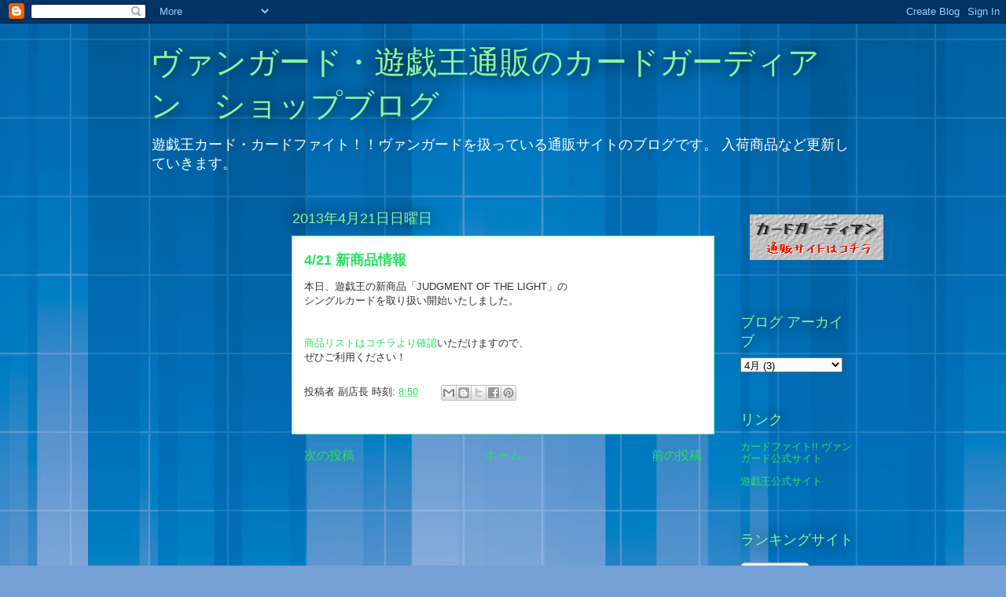

--- FILE ---
content_type: text/html; charset=UTF-8
request_url: https://cardguardian.blogspot.com/2013/04/421.html
body_size: 11130
content:
<!DOCTYPE html>
<html class='v2' dir='ltr' lang='ja'>
<head>
<link href='https://www.blogger.com/static/v1/widgets/335934321-css_bundle_v2.css' rel='stylesheet' type='text/css'/>
<meta content='width=1100' name='viewport'/>
<meta content='text/html; charset=UTF-8' http-equiv='Content-Type'/>
<meta content='blogger' name='generator'/>
<link href='https://cardguardian.blogspot.com/favicon.ico' rel='icon' type='image/x-icon'/>
<link href='http://cardguardian.blogspot.com/2013/04/421.html' rel='canonical'/>
<link rel="alternate" type="application/atom+xml" title="ヴァンガード&#12539;遊戯王通販のカードガーディアン&#12288;ショップブログ - Atom" href="https://cardguardian.blogspot.com/feeds/posts/default" />
<link rel="alternate" type="application/rss+xml" title="ヴァンガード&#12539;遊戯王通販のカードガーディアン&#12288;ショップブログ - RSS" href="https://cardguardian.blogspot.com/feeds/posts/default?alt=rss" />
<link rel="service.post" type="application/atom+xml" title="ヴァンガード&#12539;遊戯王通販のカードガーディアン&#12288;ショップブログ - Atom" href="https://www.blogger.com/feeds/8449286408635977565/posts/default" />

<link rel="alternate" type="application/atom+xml" title="ヴァンガード&#12539;遊戯王通販のカードガーディアン&#12288;ショップブログ - Atom" href="https://cardguardian.blogspot.com/feeds/816205355333091532/comments/default" />
<!--Can't find substitution for tag [blog.ieCssRetrofitLinks]-->
<meta content='http://cardguardian.blogspot.com/2013/04/421.html' property='og:url'/>
<meta content='4/21 新商品情報' property='og:title'/>
<meta content='本日、遊戯王の新商品「JUDGMENT OF THE LIGHT」の  シングルカードを取り扱い開始いたしました。    商品リストはコチラより確認 いただけますので、  ぜひご利用ください！' property='og:description'/>
<title>ヴァンガード&#12539;遊戯王通販のカードガーディアン&#12288;ショップブログ: 4/21 新商品情報</title>
<style id='page-skin-1' type='text/css'><!--
/*
-----------------------------------------------
Blogger Template Style
Name:     Awesome Inc.
Designer: Tina Chen
URL:      tinachen.org
----------------------------------------------- */
/* Content
----------------------------------------------- */
body {
font: normal normal 13px Arial, Tahoma, Helvetica, FreeSans, sans-serif;
color: #333333;
background: #75a0d5 url(//themes.googleusercontent.com/image?id=1_bStA4xU4a1ALNAqP7UP814bhfnsUau-0EDCQD7_XIw7aeX8-O9UfdTOTWT0FvRY_k6Q) no-repeat fixed top center /* Credit: Maliketh (http://www.istockphoto.com/googleimages.php?id=5389782&platform=blogger) */;
}
html body .content-outer {
min-width: 0;
max-width: 100%;
width: 100%;
}
a:link {
text-decoration: none;
color: #28e15f;
}
a:visited {
text-decoration: none;
color: #00822c;
}
a:hover {
text-decoration: underline;
color: #28e15f;
}
.body-fauxcolumn-outer .cap-top {
position: absolute;
z-index: 1;
height: 276px;
width: 100%;
background: transparent none repeat-x scroll top left;
_background-image: none;
}
/* Columns
----------------------------------------------- */
.content-inner {
padding: 0;
}
.header-inner .section {
margin: 0 16px;
}
.tabs-inner .section {
margin: 0 16px;
}
.main-inner {
padding-top: 55px;
}
.main-inner .column-center-inner,
.main-inner .column-left-inner,
.main-inner .column-right-inner {
padding: 0 5px;
}
*+html body .main-inner .column-center-inner {
margin-top: -55px;
}
#layout .main-inner .column-center-inner {
margin-top: 0;
}
/* Header
----------------------------------------------- */
.header-outer {
margin: 0 0 15px 0;
background: transparent none repeat scroll 0 0;
}
.Header h1 {
font: normal normal 40px Arial, Tahoma, Helvetica, FreeSans, sans-serif;
color: #8cf5a0;
text-shadow: 0 0 20px #000000;
}
.Header h1 a {
color: #8cf5a0;
}
.Header .description {
font: normal normal 18px Arial, Tahoma, Helvetica, FreeSans, sans-serif;
color: #ffffff;
}
.header-inner .Header .titlewrapper,
.header-inner .Header .descriptionwrapper {
padding-left: 0;
padding-right: 0;
margin-bottom: 0;
}
.header-inner .Header .titlewrapper {
padding-top: 22px;
}
/* Tabs
----------------------------------------------- */
.tabs-outer {
overflow: hidden;
position: relative;
background: #28e15f url(//www.blogblog.com/1kt/awesomeinc/tabs_gradient_light.png) repeat scroll 0 0;
}
#layout .tabs-outer {
overflow: visible;
}
.tabs-cap-top, .tabs-cap-bottom {
position: absolute;
width: 100%;
border-top: 1px solid #2d3734;
}
.tabs-cap-bottom {
bottom: 0;
}
.tabs-inner .widget li a {
display: inline-block;
margin: 0;
padding: .6em 1.5em;
font: normal normal 13px Arial, Tahoma, Helvetica, FreeSans, sans-serif;
color: #ffffff;
border-top: 1px solid #2d3734;
border-bottom: 1px solid #2d3734;
border-left: 1px solid #2d3734;
height: 16px;
line-height: 16px;
}
.tabs-inner .widget li:last-child a {
border-right: 1px solid #2d3734;
}
.tabs-inner .widget li.selected a, .tabs-inner .widget li a:hover {
background: #009c34 url(//www.blogblog.com/1kt/awesomeinc/tabs_gradient_light.png) repeat-x scroll 0 -100px;
color: #ffffff;
}
/* Headings
----------------------------------------------- */
h2 {
font: normal normal 18px Arial, Tahoma, Helvetica, FreeSans, sans-serif;
color: #8cf5a0;
}
/* Widgets
----------------------------------------------- */
.main-inner .section {
margin: 0 27px;
padding: 0;
}
.main-inner .column-left-outer,
.main-inner .column-right-outer {
margin-top: -3.3em;
}
#layout .main-inner .column-left-outer,
#layout .main-inner .column-right-outer {
margin-top: 0;
}
.main-inner .column-left-inner,
.main-inner .column-right-inner {
background: transparent none repeat 0 0;
-moz-box-shadow: 0 0 0 rgba(0, 0, 0, .2);
-webkit-box-shadow: 0 0 0 rgba(0, 0, 0, .2);
-goog-ms-box-shadow: 0 0 0 rgba(0, 0, 0, .2);
box-shadow: 0 0 0 rgba(0, 0, 0, .2);
-moz-border-radius: 0;
-webkit-border-radius: 0;
-goog-ms-border-radius: 0;
border-radius: 0;
}
#layout .main-inner .column-left-inner,
#layout .main-inner .column-right-inner {
margin-top: 0;
}
.sidebar .widget {
font: normal normal 13px Arial, Tahoma, Helvetica, FreeSans, sans-serif;
color: #ffffff;
}
.sidebar .widget a:link {
color: #28e15f;
}
.sidebar .widget a:visited {
color: #e15f28;
}
.sidebar .widget a:hover {
color: #28e15f;
}
.sidebar .widget h2 {
text-shadow: 0 0 20px #000000;
}
.main-inner .widget {
background-color: transparent;
border: 1px solid transparent;
padding: 0 0 15px;
margin: 20px -16px;
-moz-box-shadow: 0 0 0 rgba(0, 0, 0, .2);
-webkit-box-shadow: 0 0 0 rgba(0, 0, 0, .2);
-goog-ms-box-shadow: 0 0 0 rgba(0, 0, 0, .2);
box-shadow: 0 0 0 rgba(0, 0, 0, .2);
-moz-border-radius: 0;
-webkit-border-radius: 0;
-goog-ms-border-radius: 0;
border-radius: 0;
}
.main-inner .widget h2 {
margin: 0 -0;
padding: .6em 0 .5em;
border-bottom: 1px solid transparent;
}
.footer-inner .widget h2 {
padding: 0 0 .4em;
border-bottom: 1px solid transparent;
}
.main-inner .widget h2 + div, .footer-inner .widget h2 + div {
border-top: 0 solid transparent;
padding-top: 8px;
}
.main-inner .widget .widget-content {
margin: 0 -0;
padding: 7px 0 0;
}
.main-inner .widget ul, .main-inner .widget #ArchiveList ul.flat {
margin: -8px -15px 0;
padding: 0;
list-style: none;
}
.main-inner .widget #ArchiveList {
margin: -8px 0 0;
}
.main-inner .widget ul li, .main-inner .widget #ArchiveList ul.flat li {
padding: .5em 15px;
text-indent: 0;
color: #ffffff;
border-top: 0 solid transparent;
border-bottom: 1px solid transparent;
}
.main-inner .widget #ArchiveList ul li {
padding-top: .25em;
padding-bottom: .25em;
}
.main-inner .widget ul li:first-child, .main-inner .widget #ArchiveList ul.flat li:first-child {
border-top: none;
}
.main-inner .widget ul li:last-child, .main-inner .widget #ArchiveList ul.flat li:last-child {
border-bottom: none;
}
.post-body {
position: relative;
}
.main-inner .widget .post-body ul {
padding: 0 2.5em;
margin: .5em 0;
list-style: disc;
}
.main-inner .widget .post-body ul li {
padding: 0.25em 0;
margin-bottom: .25em;
color: #333333;
border: none;
}
.footer-inner .widget ul {
padding: 0;
list-style: none;
}
.widget .zippy {
color: #ffffff;
}
/* Posts
----------------------------------------------- */
body .main-inner .Blog {
padding: 0;
margin-bottom: 1em;
background-color: transparent;
border: none;
-moz-box-shadow: 0 0 0 rgba(0, 0, 0, 0);
-webkit-box-shadow: 0 0 0 rgba(0, 0, 0, 0);
-goog-ms-box-shadow: 0 0 0 rgba(0, 0, 0, 0);
box-shadow: 0 0 0 rgba(0, 0, 0, 0);
}
.main-inner .section:last-child .Blog:last-child {
padding: 0;
margin-bottom: 1em;
}
.main-inner .widget h2.date-header {
margin: 0 -15px 1px;
padding: 0 0 0 0;
font: normal normal 18px Arial, Tahoma, Helvetica, FreeSans, sans-serif;
color: #8cf5a0;
background: transparent none no-repeat fixed center center;
border-top: 0 solid transparent;
border-bottom: 1px solid transparent;
-moz-border-radius-topleft: 0;
-moz-border-radius-topright: 0;
-webkit-border-top-left-radius: 0;
-webkit-border-top-right-radius: 0;
border-top-left-radius: 0;
border-top-right-radius: 0;
position: absolute;
bottom: 100%;
left: 0;
text-shadow: 0 0 20px #000000;
}
.main-inner .widget h2.date-header span {
font: normal normal 18px Arial, Tahoma, Helvetica, FreeSans, sans-serif;
display: block;
padding: .5em 15px;
border-left: 0 solid transparent;
border-right: 0 solid transparent;
}
.date-outer {
position: relative;
margin: 55px 0 20px;
padding: 0 15px;
background-color: #ffffff;
border: 1px solid #8cf5a0;
-moz-box-shadow: 0 0 0 rgba(0, 0, 0, .2);
-webkit-box-shadow: 0 0 0 rgba(0, 0, 0, .2);
-goog-ms-box-shadow: 0 0 0 rgba(0, 0, 0, .2);
box-shadow: 0 0 0 rgba(0, 0, 0, .2);
-moz-border-radius: 0;
-webkit-border-radius: 0;
-goog-ms-border-radius: 0;
border-radius: 0;
}
.date-outer:first-child {
margin-top: 0;
}
.date-outer:last-child {
margin-bottom: 0;
-moz-border-radius-bottomleft: 0;
-moz-border-radius-bottomright: 0;
-webkit-border-bottom-left-radius: 0;
-webkit-border-bottom-right-radius: 0;
-goog-ms-border-bottom-left-radius: 0;
-goog-ms-border-bottom-right-radius: 0;
border-bottom-left-radius: 0;
border-bottom-right-radius: 0;
}
.date-posts {
margin: 0 -0;
padding: 0 0;
clear: both;
}
.post-outer, .inline-ad {
border-top: 1px solid #8cf5a0;
margin: 0 -0;
padding: 15px 0;
}
.post-outer {
padding-bottom: 10px;
}
.post-outer:first-child {
padding-top: 10px;
border-top: none;
}
.post-outer:last-child, .inline-ad:last-child {
border-bottom: none;
}
.post-body {
position: relative;
}
.post-body img {
padding: 8px;
background: #ffffff;
border: 1px solid #cccccc;
-moz-box-shadow: 0 0 20px rgba(0, 0, 0, .2);
-webkit-box-shadow: 0 0 20px rgba(0, 0, 0, .2);
box-shadow: 0 0 20px rgba(0, 0, 0, .2);
-moz-border-radius: 0;
-webkit-border-radius: 0;
border-radius: 0;
}
h3.post-title, h4 {
font: normal bold 18px Arial, Tahoma, Helvetica, FreeSans, sans-serif;
color: #28e15f;
}
h3.post-title a {
font: normal bold 18px Arial, Tahoma, Helvetica, FreeSans, sans-serif;
color: #28e15f;
}
h3.post-title a:hover {
color: #28e15f;
text-decoration: underline;
}
.post-header {
margin: 0 0 1em;
}
.post-body {
line-height: 1.4;
}
.post-outer h2 {
color: #333333;
}
.post-footer {
margin: 1.5em 0 0;
}
#blog-pager {
padding: 15px;
font-size: 120%;
background-color: transparent;
border: 1px solid transparent;
-moz-box-shadow: 0 0 0 rgba(0, 0, 0, .2);
-webkit-box-shadow: 0 0 0 rgba(0, 0, 0, .2);
-goog-ms-box-shadow: 0 0 0 rgba(0, 0, 0, .2);
box-shadow: 0 0 0 rgba(0, 0, 0, .2);
-moz-border-radius: 0;
-webkit-border-radius: 0;
-goog-ms-border-radius: 0;
border-radius: 0;
-moz-border-radius-topleft: 0;
-moz-border-radius-topright: 0;
-webkit-border-top-left-radius: 0;
-webkit-border-top-right-radius: 0;
-goog-ms-border-top-left-radius: 0;
-goog-ms-border-top-right-radius: 0;
border-top-left-radius: 0;
border-top-right-radius-topright: 0;
margin-top: 0;
}
.blog-feeds, .post-feeds {
margin: 1em 0;
text-align: center;
color: #ffffff;
}
.blog-feeds a, .post-feeds a {
color: #28e15f;
}
.blog-feeds a:visited, .post-feeds a:visited {
color: #00822c;
}
.blog-feeds a:hover, .post-feeds a:hover {
color: #28e15f;
}
.post-outer .comments {
margin-top: 2em;
}
/* Comments
----------------------------------------------- */
.comments .comments-content .icon.blog-author {
background-repeat: no-repeat;
background-image: url([data-uri]);
}
.comments .comments-content .loadmore a {
border-top: 1px solid #2d3734;
border-bottom: 1px solid #2d3734;
}
.comments .continue {
border-top: 2px solid #2d3734;
}
/* Footer
----------------------------------------------- */
.footer-outer {
margin: -0 0 -1px;
padding: 0 0 0;
color: #ffffff;
overflow: hidden;
}
.footer-fauxborder-left {
border-top: 1px solid transparent;
background: transparent none repeat scroll 0 0;
-moz-box-shadow: 0 0 0 rgba(0, 0, 0, .2);
-webkit-box-shadow: 0 0 0 rgba(0, 0, 0, .2);
-goog-ms-box-shadow: 0 0 0 rgba(0, 0, 0, .2);
box-shadow: 0 0 0 rgba(0, 0, 0, .2);
margin: 0 -0;
}
/* Mobile
----------------------------------------------- */
body.mobile {
background-size: auto;
}
.mobile .body-fauxcolumn-outer {
background: transparent none repeat scroll top left;
}
*+html body.mobile .main-inner .column-center-inner {
margin-top: 0;
}
.mobile .main-inner .widget {
padding: 0 0 15px;
}
.mobile .main-inner .widget h2 + div,
.mobile .footer-inner .widget h2 + div {
border-top: none;
padding-top: 0;
}
.mobile .footer-inner .widget h2 {
padding: 0.5em 0;
border-bottom: none;
}
.mobile .main-inner .widget .widget-content {
margin: 0;
padding: 7px 0 0;
}
.mobile .main-inner .widget ul,
.mobile .main-inner .widget #ArchiveList ul.flat {
margin: 0 -15px 0;
}
.mobile .main-inner .widget h2.date-header {
left: 0;
}
.mobile .date-header span {
padding: 0.4em 0;
}
.mobile .date-outer:first-child {
margin-bottom: 0;
border: 1px solid #8cf5a0;
-moz-border-radius-topleft: 0;
-moz-border-radius-topright: 0;
-webkit-border-top-left-radius: 0;
-webkit-border-top-right-radius: 0;
-goog-ms-border-top-left-radius: 0;
-goog-ms-border-top-right-radius: 0;
border-top-left-radius: 0;
border-top-right-radius: 0;
}
.mobile .date-outer {
border-color: #8cf5a0;
border-width: 0 1px 1px;
}
.mobile .date-outer:last-child {
margin-bottom: 0;
}
.mobile .main-inner {
padding: 0;
}
.mobile .header-inner .section {
margin: 0;
}
.mobile .post-outer, .mobile .inline-ad {
padding: 5px 0;
}
.mobile .tabs-inner .section {
margin: 0 10px;
}
.mobile .main-inner .widget h2 {
margin: 0;
padding: 0;
}
.mobile .main-inner .widget h2.date-header span {
padding: 0;
}
.mobile .main-inner .widget .widget-content {
margin: 0;
padding: 7px 0 0;
}
.mobile #blog-pager {
border: 1px solid transparent;
background: transparent none repeat scroll 0 0;
}
.mobile .main-inner .column-left-inner,
.mobile .main-inner .column-right-inner {
background: transparent none repeat 0 0;
-moz-box-shadow: none;
-webkit-box-shadow: none;
-goog-ms-box-shadow: none;
box-shadow: none;
}
.mobile .date-posts {
margin: 0;
padding: 0;
}
.mobile .footer-fauxborder-left {
margin: 0;
border-top: inherit;
}
.mobile .main-inner .section:last-child .Blog:last-child {
margin-bottom: 0;
}
.mobile-index-contents {
color: #333333;
}
.mobile .mobile-link-button {
background: #28e15f url(//www.blogblog.com/1kt/awesomeinc/tabs_gradient_light.png) repeat scroll 0 0;
}
.mobile-link-button a:link, .mobile-link-button a:visited {
color: #ffffff;
}
.mobile .tabs-inner .PageList .widget-content {
background: transparent;
border-top: 1px solid;
border-color: #2d3734;
color: #ffffff;
}
.mobile .tabs-inner .PageList .widget-content .pagelist-arrow {
border-left: 1px solid #2d3734;
}

--></style>
<style id='template-skin-1' type='text/css'><!--
body {
min-width: 930px;
}
.content-outer, .content-fauxcolumn-outer, .region-inner {
min-width: 930px;
max-width: 930px;
_width: 930px;
}
.main-inner .columns {
padding-left: 180px;
padding-right: 180px;
}
.main-inner .fauxcolumn-center-outer {
left: 180px;
right: 180px;
/* IE6 does not respect left and right together */
_width: expression(this.parentNode.offsetWidth -
parseInt("180px") -
parseInt("180px") + 'px');
}
.main-inner .fauxcolumn-left-outer {
width: 180px;
}
.main-inner .fauxcolumn-right-outer {
width: 180px;
}
.main-inner .column-left-outer {
width: 180px;
right: 100%;
margin-left: -180px;
}
.main-inner .column-right-outer {
width: 180px;
margin-right: -180px;
}
#layout {
min-width: 0;
}
#layout .content-outer {
min-width: 0;
width: 800px;
}
#layout .region-inner {
min-width: 0;
width: auto;
}
body#layout div.add_widget {
padding: 8px;
}
body#layout div.add_widget a {
margin-left: 32px;
}
--></style>
<style>
    body {background-image:url(\/\/themes.googleusercontent.com\/image?id=1_bStA4xU4a1ALNAqP7UP814bhfnsUau-0EDCQD7_XIw7aeX8-O9UfdTOTWT0FvRY_k6Q);}
    
@media (max-width: 200px) { body {background-image:url(\/\/themes.googleusercontent.com\/image?id=1_bStA4xU4a1ALNAqP7UP814bhfnsUau-0EDCQD7_XIw7aeX8-O9UfdTOTWT0FvRY_k6Q&options=w200);}}
@media (max-width: 400px) and (min-width: 201px) { body {background-image:url(\/\/themes.googleusercontent.com\/image?id=1_bStA4xU4a1ALNAqP7UP814bhfnsUau-0EDCQD7_XIw7aeX8-O9UfdTOTWT0FvRY_k6Q&options=w400);}}
@media (max-width: 800px) and (min-width: 401px) { body {background-image:url(\/\/themes.googleusercontent.com\/image?id=1_bStA4xU4a1ALNAqP7UP814bhfnsUau-0EDCQD7_XIw7aeX8-O9UfdTOTWT0FvRY_k6Q&options=w800);}}
@media (max-width: 1200px) and (min-width: 801px) { body {background-image:url(\/\/themes.googleusercontent.com\/image?id=1_bStA4xU4a1ALNAqP7UP814bhfnsUau-0EDCQD7_XIw7aeX8-O9UfdTOTWT0FvRY_k6Q&options=w1200);}}
/* Last tag covers anything over one higher than the previous max-size cap. */
@media (min-width: 1201px) { body {background-image:url(\/\/themes.googleusercontent.com\/image?id=1_bStA4xU4a1ALNAqP7UP814bhfnsUau-0EDCQD7_XIw7aeX8-O9UfdTOTWT0FvRY_k6Q&options=w1600);}}
  </style>
<link href='https://www.blogger.com/dyn-css/authorization.css?targetBlogID=8449286408635977565&amp;zx=6d22b066-9e9f-4cd2-8ee5-7315ac73d7fb' media='none' onload='if(media!=&#39;all&#39;)media=&#39;all&#39;' rel='stylesheet'/><noscript><link href='https://www.blogger.com/dyn-css/authorization.css?targetBlogID=8449286408635977565&amp;zx=6d22b066-9e9f-4cd2-8ee5-7315ac73d7fb' rel='stylesheet'/></noscript>
<meta name='google-adsense-platform-account' content='ca-host-pub-1556223355139109'/>
<meta name='google-adsense-platform-domain' content='blogspot.com'/>

<!-- data-ad-client=ca-pub-6013842732864528 -->

</head>
<body class='loading variant-icy'>
<div class='navbar section' id='navbar' name='Navbar'><div class='widget Navbar' data-version='1' id='Navbar1'><script type="text/javascript">
    function setAttributeOnload(object, attribute, val) {
      if(window.addEventListener) {
        window.addEventListener('load',
          function(){ object[attribute] = val; }, false);
      } else {
        window.attachEvent('onload', function(){ object[attribute] = val; });
      }
    }
  </script>
<div id="navbar-iframe-container"></div>
<script type="text/javascript" src="https://apis.google.com/js/platform.js"></script>
<script type="text/javascript">
      gapi.load("gapi.iframes:gapi.iframes.style.bubble", function() {
        if (gapi.iframes && gapi.iframes.getContext) {
          gapi.iframes.getContext().openChild({
              url: 'https://www.blogger.com/navbar/8449286408635977565?po\x3d816205355333091532\x26origin\x3dhttps://cardguardian.blogspot.com',
              where: document.getElementById("navbar-iframe-container"),
              id: "navbar-iframe"
          });
        }
      });
    </script><script type="text/javascript">
(function() {
var script = document.createElement('script');
script.type = 'text/javascript';
script.src = '//pagead2.googlesyndication.com/pagead/js/google_top_exp.js';
var head = document.getElementsByTagName('head')[0];
if (head) {
head.appendChild(script);
}})();
</script>
</div></div>
<div class='body-fauxcolumns'>
<div class='fauxcolumn-outer body-fauxcolumn-outer'>
<div class='cap-top'>
<div class='cap-left'></div>
<div class='cap-right'></div>
</div>
<div class='fauxborder-left'>
<div class='fauxborder-right'></div>
<div class='fauxcolumn-inner'>
</div>
</div>
<div class='cap-bottom'>
<div class='cap-left'></div>
<div class='cap-right'></div>
</div>
</div>
</div>
<div class='content'>
<div class='content-fauxcolumns'>
<div class='fauxcolumn-outer content-fauxcolumn-outer'>
<div class='cap-top'>
<div class='cap-left'></div>
<div class='cap-right'></div>
</div>
<div class='fauxborder-left'>
<div class='fauxborder-right'></div>
<div class='fauxcolumn-inner'>
</div>
</div>
<div class='cap-bottom'>
<div class='cap-left'></div>
<div class='cap-right'></div>
</div>
</div>
</div>
<div class='content-outer'>
<div class='content-cap-top cap-top'>
<div class='cap-left'></div>
<div class='cap-right'></div>
</div>
<div class='fauxborder-left content-fauxborder-left'>
<div class='fauxborder-right content-fauxborder-right'></div>
<div class='content-inner'>
<header>
<div class='header-outer'>
<div class='header-cap-top cap-top'>
<div class='cap-left'></div>
<div class='cap-right'></div>
</div>
<div class='fauxborder-left header-fauxborder-left'>
<div class='fauxborder-right header-fauxborder-right'></div>
<div class='region-inner header-inner'>
<div class='header section' id='header' name='ヘッダー'><div class='widget Header' data-version='1' id='Header1'>
<div id='header-inner'>
<div class='titlewrapper'>
<h1 class='title'>
<a href='https://cardguardian.blogspot.com/'>
ヴァンガード&#12539;遊戯王通販のカードガーディアン&#12288;ショップブログ
</a>
</h1>
</div>
<div class='descriptionwrapper'>
<p class='description'><span>遊戯王カード&#12539;カードファイト&#65281;&#65281;ヴァンガードを扱っている通販サイトのブログです&#12290;
入荷商品など更新していきます&#12290;</span></p>
</div>
</div>
</div></div>
</div>
</div>
<div class='header-cap-bottom cap-bottom'>
<div class='cap-left'></div>
<div class='cap-right'></div>
</div>
</div>
</header>
<div class='tabs-outer'>
<div class='tabs-cap-top cap-top'>
<div class='cap-left'></div>
<div class='cap-right'></div>
</div>
<div class='fauxborder-left tabs-fauxborder-left'>
<div class='fauxborder-right tabs-fauxborder-right'></div>
<div class='region-inner tabs-inner'>
<div class='tabs no-items section' id='crosscol' name='Cross-Column'></div>
<div class='tabs no-items section' id='crosscol-overflow' name='Cross-Column 2'></div>
</div>
</div>
<div class='tabs-cap-bottom cap-bottom'>
<div class='cap-left'></div>
<div class='cap-right'></div>
</div>
</div>
<div class='main-outer'>
<div class='main-cap-top cap-top'>
<div class='cap-left'></div>
<div class='cap-right'></div>
</div>
<div class='fauxborder-left main-fauxborder-left'>
<div class='fauxborder-right main-fauxborder-right'></div>
<div class='region-inner main-inner'>
<div class='columns fauxcolumns'>
<div class='fauxcolumn-outer fauxcolumn-center-outer'>
<div class='cap-top'>
<div class='cap-left'></div>
<div class='cap-right'></div>
</div>
<div class='fauxborder-left'>
<div class='fauxborder-right'></div>
<div class='fauxcolumn-inner'>
</div>
</div>
<div class='cap-bottom'>
<div class='cap-left'></div>
<div class='cap-right'></div>
</div>
</div>
<div class='fauxcolumn-outer fauxcolumn-left-outer'>
<div class='cap-top'>
<div class='cap-left'></div>
<div class='cap-right'></div>
</div>
<div class='fauxborder-left'>
<div class='fauxborder-right'></div>
<div class='fauxcolumn-inner'>
</div>
</div>
<div class='cap-bottom'>
<div class='cap-left'></div>
<div class='cap-right'></div>
</div>
</div>
<div class='fauxcolumn-outer fauxcolumn-right-outer'>
<div class='cap-top'>
<div class='cap-left'></div>
<div class='cap-right'></div>
</div>
<div class='fauxborder-left'>
<div class='fauxborder-right'></div>
<div class='fauxcolumn-inner'>
</div>
</div>
<div class='cap-bottom'>
<div class='cap-left'></div>
<div class='cap-right'></div>
</div>
</div>
<!-- corrects IE6 width calculation -->
<div class='columns-inner'>
<div class='column-center-outer'>
<div class='column-center-inner'>
<div class='main section' id='main' name='メイン'><div class='widget Blog' data-version='1' id='Blog1'>
<div class='blog-posts hfeed'>

          <div class="date-outer">
        
<h2 class='date-header'><span>2013年4月21日日曜日</span></h2>

          <div class="date-posts">
        
<div class='post-outer'>
<div class='post hentry'>
<a name='816205355333091532'></a>
<h3 class='post-title entry-title'>
4/21 新商品情報
</h3>
<div class='post-header'>
<div class='post-header-line-1'></div>
</div>
<div class='post-body entry-content' id='post-body-816205355333091532'>
本日&#12289;遊戯王の新商品&#12300;JUDGMENT OF THE LIGHT&#12301;の<br />
シングルカードを取り扱い開始いたしました&#12290;<br />
<br />
<br />
<a href="http://cardguardian.jp/?mode=cate&amp;cbid=1248870&amp;csid=5" target="_blank">商品リストはコチラより確認</a>いただけますので&#12289;<br />
ぜひご利用ください&#65281;
<div style='clear: both;'></div>
</div>
<div class='post-footer'>
<div class='post-footer-line post-footer-line-1'><span class='post-author vcard'>
投稿者
<span class='fn'>副店長</span>
</span>
<span class='post-timestamp'>
時刻:
<a class='timestamp-link' href='https://cardguardian.blogspot.com/2013/04/421.html' rel='bookmark' title='permanent link'><abbr class='published' title='2013-04-21T08:50:00+09:00'>8:50</abbr></a>
</span>
<span class='post-icons'>
<span class='item-control blog-admin pid-1139065047'>
<a href='https://www.blogger.com/post-edit.g?blogID=8449286408635977565&postID=816205355333091532&from=pencil' title='投稿を編集'>
<img alt='' class='icon-action' height='18' src='https://resources.blogblog.com/img/icon18_edit_allbkg.gif' width='18'/>
</a>
</span>
</span>
<div class='post-share-buttons goog-inline-block'>
<a class='goog-inline-block share-button sb-email' href='https://www.blogger.com/share-post.g?blogID=8449286408635977565&postID=816205355333091532&target=email' target='_blank' title='メールで送信'><span class='share-button-link-text'>メールで送信</span></a><a class='goog-inline-block share-button sb-blog' href='https://www.blogger.com/share-post.g?blogID=8449286408635977565&postID=816205355333091532&target=blog' onclick='window.open(this.href, "_blank", "height=270,width=475"); return false;' target='_blank' title='BlogThis!'><span class='share-button-link-text'>BlogThis!</span></a><a class='goog-inline-block share-button sb-twitter' href='https://www.blogger.com/share-post.g?blogID=8449286408635977565&postID=816205355333091532&target=twitter' target='_blank' title='X で共有'><span class='share-button-link-text'>X で共有</span></a><a class='goog-inline-block share-button sb-facebook' href='https://www.blogger.com/share-post.g?blogID=8449286408635977565&postID=816205355333091532&target=facebook' onclick='window.open(this.href, "_blank", "height=430,width=640"); return false;' target='_blank' title='Facebook で共有する'><span class='share-button-link-text'>Facebook で共有する</span></a><a class='goog-inline-block share-button sb-pinterest' href='https://www.blogger.com/share-post.g?blogID=8449286408635977565&postID=816205355333091532&target=pinterest' target='_blank' title='Pinterest に共有'><span class='share-button-link-text'>Pinterest に共有</span></a>
</div>
</div>
<div class='post-footer-line post-footer-line-2'><span class='post-labels'>
</span>
</div>
<div class='post-footer-line post-footer-line-3'><span class='post-location'>
</span>
</div>
</div>
</div>
<div class='comments' id='comments'>
<a name='comments'></a>
</div>
</div>

        </div></div>
      
</div>
<div class='blog-pager' id='blog-pager'>
<span id='blog-pager-newer-link'>
<a class='blog-pager-newer-link' href='https://cardguardian.blogspot.com/2013/04/427.html' id='Blog1_blog-pager-newer-link' title='次の投稿'>次の投稿</a>
</span>
<span id='blog-pager-older-link'>
<a class='blog-pager-older-link' href='https://cardguardian.blogspot.com/2013/04/49.html' id='Blog1_blog-pager-older-link' title='前の投稿'>前の投稿</a>
</span>
<a class='home-link' href='https://cardguardian.blogspot.com/'>ホーム</a>
</div>
<div class='clear'></div>
<div class='post-feeds'>
</div>
</div></div>
</div>
</div>
<div class='column-left-outer'>
<div class='column-left-inner'>
<aside>
<div class='sidebar section' id='sidebar-left-1'><div class='widget HTML' data-version='1' id='HTML5'>
<div class='widget-content'>
<iframe src="http://rcm-fe.amazon-adsystem.com/e/cm?t=honyanoosusum-22&o=9&p=11&l=bn1&mode=videogames-jp&browse=637394&fc1=000000&lt1=_blank&lc1=3366FF&bg1=FFFFFF&f=ifr" marginwidth="0" marginheight="0" width="120" height="600" border="0" frameborder="0" style="border:none;" scrolling="no"></iframe>
</div>
<div class='clear'></div>
</div><div class='widget HTML' data-version='1' id='HTML3'>
<div class='widget-content'>
<!-- Rakuten Widget FROM HERE --><script type="text/javascript">rakuten_design="slide";rakuten_affiliateId="0f582f53.f3511d26.0f582f54.d7598ba4";rakuten_items="ctsmatch";rakuten_genreId=0;rakuten_size="148x600";rakuten_target="_blank";rakuten_theme="gray";rakuten_border="off";rakuten_auto_mode="off";rakuten_genre_title="off";rakuten_recommend="on";</script><script type="text/javascript" src="//xml.affiliate.rakuten.co.jp/widget/js/rakuten_widget.js"></script><!-- Rakuten Widget TO HERE -->
</div>
<div class='clear'></div>
</div><div class='widget AdSense' data-version='1' id='AdSense2'>
<div class='widget-content'>
<script type="text/javascript"><!--
google_ad_client="pub-6013842732864528";
google_ad_host="pub-1556223355139109";
google_ad_width=160;
google_ad_height=600;
google_ad_format="160x600_as";
google_ad_type="text_image";
google_ad_host_channel="0001+S0004+L0001";
google_color_border="FFFFFF";
google_color_bg="FFFFFF";
google_color_link="8CF5A0";
google_color_url="28E15F";
google_color_text="333333";
//--></script>
<script type="text/javascript" src="//pagead2.googlesyndication.com/pagead/show_ads.js">
</script>
<div class='clear'></div>
</div>
</div></div>
</aside>
</div>
</div>
<div class='column-right-outer'>
<div class='column-right-inner'>
<aside>
<div class='sidebar section' id='sidebar-right-1'><div class='widget HTML' data-version='1' id='HTML1'>
<div class='widget-content'>
<div class='sidebar section' id='sidebar-right-1'><div class='widget HTML' id='HTML1'>
<div class='widget-content'>
<a href="http://cardguardian.jp/" /><img src="https://blogger.googleusercontent.com/img/b/R29vZ2xl/AVvXsEhNqY7mB-7RKOYY9Xg8XgLkpsEKUUSbqj8bfoLH_vSPvSx8lPg8NuTvCXvrfeUwRyRYXuHU-uGvAUfajZer-l_z2CnXPSw_EXIyIkPIkxSE6nutoZ0NG3MI6MqsQmrrXFAyL_ZibcgF0WQ/s1600/Panel2.gif" alt="my shop" style="" /></a></div></div></div>
</div>
<div class='clear'></div>
</div><div class='widget BlogArchive' data-version='1' id='BlogArchive1'>
<h2>ブログ アーカイブ</h2>
<div class='widget-content'>
<div id='ArchiveList'>
<div id='BlogArchive1_ArchiveList'>
<select id='BlogArchive1_ArchiveMenu'>
<option value=''>ブログ アーカイブ</option>
<option value='https://cardguardian.blogspot.com/2015/04/'>4月 (1)</option>
<option value='https://cardguardian.blogspot.com/2015/03/'>3月 (3)</option>
<option value='https://cardguardian.blogspot.com/2015/02/'>2月 (3)</option>
<option value='https://cardguardian.blogspot.com/2014/12/'>12月 (4)</option>
<option value='https://cardguardian.blogspot.com/2014/11/'>11月 (2)</option>
<option value='https://cardguardian.blogspot.com/2014/10/'>10月 (1)</option>
<option value='https://cardguardian.blogspot.com/2014/09/'>9月 (3)</option>
<option value='https://cardguardian.blogspot.com/2014/08/'>8月 (5)</option>
<option value='https://cardguardian.blogspot.com/2014/07/'>7月 (3)</option>
<option value='https://cardguardian.blogspot.com/2014/06/'>6月 (1)</option>
<option value='https://cardguardian.blogspot.com/2014/05/'>5月 (1)</option>
<option value='https://cardguardian.blogspot.com/2014/04/'>4月 (1)</option>
<option value='https://cardguardian.blogspot.com/2014/03/'>3月 (1)</option>
<option value='https://cardguardian.blogspot.com/2014/02/'>2月 (3)</option>
<option value='https://cardguardian.blogspot.com/2014/01/'>1月 (1)</option>
<option value='https://cardguardian.blogspot.com/2013/12/'>12月 (2)</option>
<option value='https://cardguardian.blogspot.com/2013/11/'>11月 (2)</option>
<option value='https://cardguardian.blogspot.com/2013/09/'>9月 (1)</option>
<option value='https://cardguardian.blogspot.com/2013/08/'>8月 (5)</option>
<option value='https://cardguardian.blogspot.com/2013/07/'>7月 (3)</option>
<option value='https://cardguardian.blogspot.com/2013/06/'>6月 (2)</option>
<option value='https://cardguardian.blogspot.com/2013/05/'>5月 (3)</option>
<option value='https://cardguardian.blogspot.com/2013/04/'>4月 (3)</option>
<option value='https://cardguardian.blogspot.com/2013/03/'>3月 (5)</option>
<option value='https://cardguardian.blogspot.com/2013/02/'>2月 (6)</option>
<option value='https://cardguardian.blogspot.com/2013/01/'>1月 (3)</option>
<option value='https://cardguardian.blogspot.com/2012/12/'>12月 (8)</option>
<option value='https://cardguardian.blogspot.com/2012/11/'>11月 (16)</option>
<option value='https://cardguardian.blogspot.com/2012/10/'>10月 (3)</option>
<option value='https://cardguardian.blogspot.com/2012/09/'>9月 (8)</option>
<option value='https://cardguardian.blogspot.com/2012/08/'>8月 (21)</option>
<option value='https://cardguardian.blogspot.com/2012/07/'>7月 (26)</option>
<option value='https://cardguardian.blogspot.com/2012/06/'>6月 (30)</option>
<option value='https://cardguardian.blogspot.com/2012/05/'>5月 (29)</option>
<option value='https://cardguardian.blogspot.com/2012/04/'>4月 (29)</option>
<option value='https://cardguardian.blogspot.com/2012/03/'>3月 (24)</option>
</select>
</div>
</div>
<div class='clear'></div>
</div>
</div><div class='widget LinkList' data-version='1' id='LinkList1'>
<h2>リンク</h2>
<div class='widget-content'>
<ul>
<li><a href='http://cf-vanguard.com/'>カードファイト!! ヴァンガード公式サイト</a></li>
<li><a href='http://www.yugioh-card.com/japan/'>遊戯王公式サイト</a></li>
</ul>
<div class='clear'></div>
</div>
</div><div class='widget HTML' data-version='1' id='HTML2'>
<h2 class='title'>ランキングサイト</h2>
<div class='widget-content'>
<a href="http://collection.blogmura.com/card/"><img src="https://lh3.googleusercontent.com/blogger_img_proxy/AEn0k_sC4bry1ZZzhZ40tIrT_BlVXX360PhavAF7oLuVmYAh9Y9LlBgNQHB8JA4MYRJvGWg4FEaq74BijP8xPAdIsREgNlspQx7vSfYWWtbveG0fE7dzmCc2N0s-=s0-d" width="88" height="31" border="0" alt="にほんブログ村 コレクションブログ トレーディングカードへ"></a><br /><a href="http://collection.blogmura.com/card/"></a><br />
<a href="http://blog.with2.net/link.php?1350090:1415" title="カードゲーム ブログランキングへ"><img src="https://lh3.googleusercontent.com/blogger_img_proxy/AEn0k_vptccu42TAf8bsPrwTrZ-Ec7HOL8HoN4BhNu2vJpxQlhCEOufCg0EGzyXrzGLkUO1TmYzlYecR6_CQeiEuynsK5iY--j3A2_i-VSsPR7unzsh9kS7kZjsa6KqjnXbfBQ=s0-d" width="110" height="31" border="0"></a><br /><a href="http://blog.with2.net/link.php?1350090:1415" style="font-size:12px;"></a><br />
<a href="http://blogranking.fc2.com/in.php?id=698709" target="_blank"><img src="https://lh3.googleusercontent.com/blogger_img_proxy/AEn0k_u84WvGNcdW8P8b0yYAGlZCheeuV47ZeY9vVG8LpWpLaMm2s9PMCNRk5wKjtoHbFAinY61knA5-iQr-VD7l5iSno0MwPCYmTNeGZqXzK7LRh62od1ap=s0-d" style="border:0px;"></a><br /><br />
<a href="http://airw.net/game/rank.cgi?id=guardian" target="_blank"><img border="0" src="https://lh3.googleusercontent.com/blogger_img_proxy/AEn0k_vv27mBUDqbDI14lnd4c9er1970vjvFnL8cCAz138RNC3JOcgRthyJBs7FDZxySnOfh8PiGmFtK527WtYKtHbkB6KN7EHbaYvsorSW6GkUctDyPCsExbwqX=s0-d" alt="ゲーム"></a>
</div>
<div class='clear'></div>
</div><div class='widget HTML' data-version='1' id='HTML6'>
<div class='widget-content'>
<a href="http://dietnavi.com/?id=2278281"><img border="0" src="https://lh3.googleusercontent.com/blogger_img_proxy/AEn0k_tmm80WBBgeTExZymXkOeYH-BqIepF4cI3fE-hhDBe6t1KbN1E4GcdjCkzVMnRxERL2Dwo2TlDYZkF2_Xf-CDCNEaQS5LQ_U7U3rntipg=s0-d" width="120" height="60"></a>
</div>
<div class='clear'></div>
</div></div>
</aside>
</div>
</div>
</div>
<div style='clear: both'></div>
<!-- columns -->
</div>
<!-- main -->
</div>
</div>
<div class='main-cap-bottom cap-bottom'>
<div class='cap-left'></div>
<div class='cap-right'></div>
</div>
</div>
<footer>
<div class='footer-outer'>
<div class='footer-cap-top cap-top'>
<div class='cap-left'></div>
<div class='cap-right'></div>
</div>
<div class='fauxborder-left footer-fauxborder-left'>
<div class='fauxborder-right footer-fauxborder-right'></div>
<div class='region-inner footer-inner'>
<div class='foot no-items section' id='footer-1'></div>
<table border='0' cellpadding='0' cellspacing='0' class='section-columns columns-2'>
<tbody>
<tr>
<td class='first columns-cell'>
<div class='foot no-items section' id='footer-2-1'></div>
</td>
<td class='columns-cell'>
<div class='foot no-items section' id='footer-2-2'></div>
</td>
</tr>
</tbody>
</table>
<!-- outside of the include in order to lock Attribution widget -->
<div class='foot section' id='footer-3' name='フッター'><div class='widget Attribution' data-version='1' id='Attribution1'>
<div class='widget-content' style='text-align: center;'>
&#12300;Awesome Inc.&#12301;テーマ. テーマ画像の作成者: <a href='http://www.istockphoto.com/googleimages.php?id=5389782&platform=blogger&langregion=ja' target='_blank'>Maliketh</a> さん. Powered by <a href='https://www.blogger.com' target='_blank'>Blogger</a>.
</div>
<div class='clear'></div>
</div></div>
</div>
</div>
<div class='footer-cap-bottom cap-bottom'>
<div class='cap-left'></div>
<div class='cap-right'></div>
</div>
</div>
</footer>
<!-- content -->
</div>
</div>
<div class='content-cap-bottom cap-bottom'>
<div class='cap-left'></div>
<div class='cap-right'></div>
</div>
</div>
</div>
<script type='text/javascript'>
    window.setTimeout(function() {
        document.body.className = document.body.className.replace('loading', '');
      }, 10);
  </script>

<script type="text/javascript" src="https://www.blogger.com/static/v1/widgets/3845888474-widgets.js"></script>
<script type='text/javascript'>
window['__wavt'] = 'AOuZoY5Vv8pvY7K9HlwFeWctL0Uxk_aHDw:1768480925185';_WidgetManager._Init('//www.blogger.com/rearrange?blogID\x3d8449286408635977565','//cardguardian.blogspot.com/2013/04/421.html','8449286408635977565');
_WidgetManager._SetDataContext([{'name': 'blog', 'data': {'blogId': '8449286408635977565', 'title': '\u30f4\u30a1\u30f3\u30ac\u30fc\u30c9\u30fb\u904a\u622f\u738b\u901a\u8ca9\u306e\u30ab\u30fc\u30c9\u30ac\u30fc\u30c7\u30a3\u30a2\u30f3\u3000\u30b7\u30e7\u30c3\u30d7\u30d6\u30ed\u30b0', 'url': 'https://cardguardian.blogspot.com/2013/04/421.html', 'canonicalUrl': 'http://cardguardian.blogspot.com/2013/04/421.html', 'homepageUrl': 'https://cardguardian.blogspot.com/', 'searchUrl': 'https://cardguardian.blogspot.com/search', 'canonicalHomepageUrl': 'http://cardguardian.blogspot.com/', 'blogspotFaviconUrl': 'https://cardguardian.blogspot.com/favicon.ico', 'bloggerUrl': 'https://www.blogger.com', 'hasCustomDomain': false, 'httpsEnabled': true, 'enabledCommentProfileImages': true, 'gPlusViewType': 'FILTERED_POSTMOD', 'adultContent': false, 'analyticsAccountNumber': '', 'encoding': 'UTF-8', 'locale': 'ja', 'localeUnderscoreDelimited': 'ja', 'languageDirection': 'ltr', 'isPrivate': false, 'isMobile': false, 'isMobileRequest': false, 'mobileClass': '', 'isPrivateBlog': false, 'isDynamicViewsAvailable': true, 'feedLinks': '\x3clink rel\x3d\x22alternate\x22 type\x3d\x22application/atom+xml\x22 title\x3d\x22\u30f4\u30a1\u30f3\u30ac\u30fc\u30c9\u30fb\u904a\u622f\u738b\u901a\u8ca9\u306e\u30ab\u30fc\u30c9\u30ac\u30fc\u30c7\u30a3\u30a2\u30f3\u3000\u30b7\u30e7\u30c3\u30d7\u30d6\u30ed\u30b0 - Atom\x22 href\x3d\x22https://cardguardian.blogspot.com/feeds/posts/default\x22 /\x3e\n\x3clink rel\x3d\x22alternate\x22 type\x3d\x22application/rss+xml\x22 title\x3d\x22\u30f4\u30a1\u30f3\u30ac\u30fc\u30c9\u30fb\u904a\u622f\u738b\u901a\u8ca9\u306e\u30ab\u30fc\u30c9\u30ac\u30fc\u30c7\u30a3\u30a2\u30f3\u3000\u30b7\u30e7\u30c3\u30d7\u30d6\u30ed\u30b0 - RSS\x22 href\x3d\x22https://cardguardian.blogspot.com/feeds/posts/default?alt\x3drss\x22 /\x3e\n\x3clink rel\x3d\x22service.post\x22 type\x3d\x22application/atom+xml\x22 title\x3d\x22\u30f4\u30a1\u30f3\u30ac\u30fc\u30c9\u30fb\u904a\u622f\u738b\u901a\u8ca9\u306e\u30ab\u30fc\u30c9\u30ac\u30fc\u30c7\u30a3\u30a2\u30f3\u3000\u30b7\u30e7\u30c3\u30d7\u30d6\u30ed\u30b0 - Atom\x22 href\x3d\x22https://www.blogger.com/feeds/8449286408635977565/posts/default\x22 /\x3e\n\n\x3clink rel\x3d\x22alternate\x22 type\x3d\x22application/atom+xml\x22 title\x3d\x22\u30f4\u30a1\u30f3\u30ac\u30fc\u30c9\u30fb\u904a\u622f\u738b\u901a\u8ca9\u306e\u30ab\u30fc\u30c9\u30ac\u30fc\u30c7\u30a3\u30a2\u30f3\u3000\u30b7\u30e7\u30c3\u30d7\u30d6\u30ed\u30b0 - Atom\x22 href\x3d\x22https://cardguardian.blogspot.com/feeds/816205355333091532/comments/default\x22 /\x3e\n', 'meTag': '', 'adsenseClientId': 'ca-pub-6013842732864528', 'adsenseHostId': 'ca-host-pub-1556223355139109', 'adsenseHasAds': true, 'adsenseAutoAds': false, 'boqCommentIframeForm': true, 'loginRedirectParam': '', 'isGoogleEverywhereLinkTooltipEnabled': true, 'view': '', 'dynamicViewsCommentsSrc': '//www.blogblog.com/dynamicviews/4224c15c4e7c9321/js/comments.js', 'dynamicViewsScriptSrc': '//www.blogblog.com/dynamicviews/877a97a3d306fbc3', 'plusOneApiSrc': 'https://apis.google.com/js/platform.js', 'disableGComments': true, 'interstitialAccepted': false, 'sharing': {'platforms': [{'name': '\u30ea\u30f3\u30af\u3092\u53d6\u5f97', 'key': 'link', 'shareMessage': '\u30ea\u30f3\u30af\u3092\u53d6\u5f97', 'target': ''}, {'name': 'Facebook', 'key': 'facebook', 'shareMessage': 'Facebook \u3067\u5171\u6709', 'target': 'facebook'}, {'name': 'BlogThis!', 'key': 'blogThis', 'shareMessage': 'BlogThis!', 'target': 'blog'}, {'name': '\xd7', 'key': 'twitter', 'shareMessage': '\xd7 \u3067\u5171\u6709', 'target': 'twitter'}, {'name': 'Pinterest', 'key': 'pinterest', 'shareMessage': 'Pinterest \u3067\u5171\u6709', 'target': 'pinterest'}, {'name': '\u30e1\u30fc\u30eb', 'key': 'email', 'shareMessage': '\u30e1\u30fc\u30eb', 'target': 'email'}], 'disableGooglePlus': true, 'googlePlusShareButtonWidth': 0, 'googlePlusBootstrap': '\x3cscript type\x3d\x22text/javascript\x22\x3ewindow.___gcfg \x3d {\x27lang\x27: \x27ja\x27};\x3c/script\x3e'}, 'hasCustomJumpLinkMessage': false, 'jumpLinkMessage': '\u7d9a\u304d\u3092\u8aad\u3080', 'pageType': 'item', 'postId': '816205355333091532', 'pageName': '4/21 \u65b0\u5546\u54c1\u60c5\u5831', 'pageTitle': '\u30f4\u30a1\u30f3\u30ac\u30fc\u30c9\u30fb\u904a\u622f\u738b\u901a\u8ca9\u306e\u30ab\u30fc\u30c9\u30ac\u30fc\u30c7\u30a3\u30a2\u30f3\u3000\u30b7\u30e7\u30c3\u30d7\u30d6\u30ed\u30b0: 4/21 \u65b0\u5546\u54c1\u60c5\u5831'}}, {'name': 'features', 'data': {}}, {'name': 'messages', 'data': {'edit': '\u7de8\u96c6', 'linkCopiedToClipboard': '\u30ea\u30f3\u30af\u3092\u30af\u30ea\u30c3\u30d7\u30dc\u30fc\u30c9\u306b\u30b3\u30d4\u30fc\u3057\u307e\u3057\u305f\u3002', 'ok': 'OK', 'postLink': '\u6295\u7a3f\u306e\u30ea\u30f3\u30af'}}, {'name': 'template', 'data': {'name': 'Awesome Inc.', 'localizedName': 'Awesome Inc.', 'isResponsive': false, 'isAlternateRendering': false, 'isCustom': false, 'variant': 'icy', 'variantId': 'icy'}}, {'name': 'view', 'data': {'classic': {'name': 'classic', 'url': '?view\x3dclassic'}, 'flipcard': {'name': 'flipcard', 'url': '?view\x3dflipcard'}, 'magazine': {'name': 'magazine', 'url': '?view\x3dmagazine'}, 'mosaic': {'name': 'mosaic', 'url': '?view\x3dmosaic'}, 'sidebar': {'name': 'sidebar', 'url': '?view\x3dsidebar'}, 'snapshot': {'name': 'snapshot', 'url': '?view\x3dsnapshot'}, 'timeslide': {'name': 'timeslide', 'url': '?view\x3dtimeslide'}, 'isMobile': false, 'title': '4/21 \u65b0\u5546\u54c1\u60c5\u5831', 'description': '\u672c\u65e5\u3001\u904a\u622f\u738b\u306e\u65b0\u5546\u54c1\u300cJUDGMENT OF THE LIGHT\u300d\u306e  \u30b7\u30f3\u30b0\u30eb\u30ab\u30fc\u30c9\u3092\u53d6\u308a\u6271\u3044\u958b\u59cb\u3044\u305f\u3057\u307e\u3057\u305f\u3002    \u5546\u54c1\u30ea\u30b9\u30c8\u306f\u30b3\u30c1\u30e9\u3088\u308a\u78ba\u8a8d \u3044\u305f\u3060\u3051\u307e\u3059\u306e\u3067\u3001  \u305c\u3072\u3054\u5229\u7528\u304f\u3060\u3055\u3044\uff01', 'url': 'https://cardguardian.blogspot.com/2013/04/421.html', 'type': 'item', 'isSingleItem': true, 'isMultipleItems': false, 'isError': false, 'isPage': false, 'isPost': true, 'isHomepage': false, 'isArchive': false, 'isLabelSearch': false, 'postId': 816205355333091532}}]);
_WidgetManager._RegisterWidget('_NavbarView', new _WidgetInfo('Navbar1', 'navbar', document.getElementById('Navbar1'), {}, 'displayModeFull'));
_WidgetManager._RegisterWidget('_HeaderView', new _WidgetInfo('Header1', 'header', document.getElementById('Header1'), {}, 'displayModeFull'));
_WidgetManager._RegisterWidget('_BlogView', new _WidgetInfo('Blog1', 'main', document.getElementById('Blog1'), {'cmtInteractionsEnabled': false, 'lightboxEnabled': true, 'lightboxModuleUrl': 'https://www.blogger.com/static/v1/jsbin/149896629-lbx__ja.js', 'lightboxCssUrl': 'https://www.blogger.com/static/v1/v-css/828616780-lightbox_bundle.css'}, 'displayModeFull'));
_WidgetManager._RegisterWidget('_HTMLView', new _WidgetInfo('HTML5', 'sidebar-left-1', document.getElementById('HTML5'), {}, 'displayModeFull'));
_WidgetManager._RegisterWidget('_HTMLView', new _WidgetInfo('HTML3', 'sidebar-left-1', document.getElementById('HTML3'), {}, 'displayModeFull'));
_WidgetManager._RegisterWidget('_AdSenseView', new _WidgetInfo('AdSense2', 'sidebar-left-1', document.getElementById('AdSense2'), {}, 'displayModeFull'));
_WidgetManager._RegisterWidget('_HTMLView', new _WidgetInfo('HTML1', 'sidebar-right-1', document.getElementById('HTML1'), {}, 'displayModeFull'));
_WidgetManager._RegisterWidget('_BlogArchiveView', new _WidgetInfo('BlogArchive1', 'sidebar-right-1', document.getElementById('BlogArchive1'), {'languageDirection': 'ltr', 'loadingMessage': '\u8aad\u307f\u8fbc\u307f\u4e2d\x26hellip;'}, 'displayModeFull'));
_WidgetManager._RegisterWidget('_LinkListView', new _WidgetInfo('LinkList1', 'sidebar-right-1', document.getElementById('LinkList1'), {}, 'displayModeFull'));
_WidgetManager._RegisterWidget('_HTMLView', new _WidgetInfo('HTML2', 'sidebar-right-1', document.getElementById('HTML2'), {}, 'displayModeFull'));
_WidgetManager._RegisterWidget('_HTMLView', new _WidgetInfo('HTML6', 'sidebar-right-1', document.getElementById('HTML6'), {}, 'displayModeFull'));
_WidgetManager._RegisterWidget('_AttributionView', new _WidgetInfo('Attribution1', 'footer-3', document.getElementById('Attribution1'), {}, 'displayModeFull'));
</script>
</body>
</html>

--- FILE ---
content_type: text/html; charset=utf-8
request_url: https://www.google.com/recaptcha/api2/aframe
body_size: 267
content:
<!DOCTYPE HTML><html><head><meta http-equiv="content-type" content="text/html; charset=UTF-8"></head><body><script nonce="P8IOye5mKcrZJv8VNHUmdg">/** Anti-fraud and anti-abuse applications only. See google.com/recaptcha */ try{var clients={'sodar':'https://pagead2.googlesyndication.com/pagead/sodar?'};window.addEventListener("message",function(a){try{if(a.source===window.parent){var b=JSON.parse(a.data);var c=clients[b['id']];if(c){var d=document.createElement('img');d.src=c+b['params']+'&rc='+(localStorage.getItem("rc::a")?sessionStorage.getItem("rc::b"):"");window.document.body.appendChild(d);sessionStorage.setItem("rc::e",parseInt(sessionStorage.getItem("rc::e")||0)+1);localStorage.setItem("rc::h",'1768480929345');}}}catch(b){}});window.parent.postMessage("_grecaptcha_ready", "*");}catch(b){}</script></body></html>